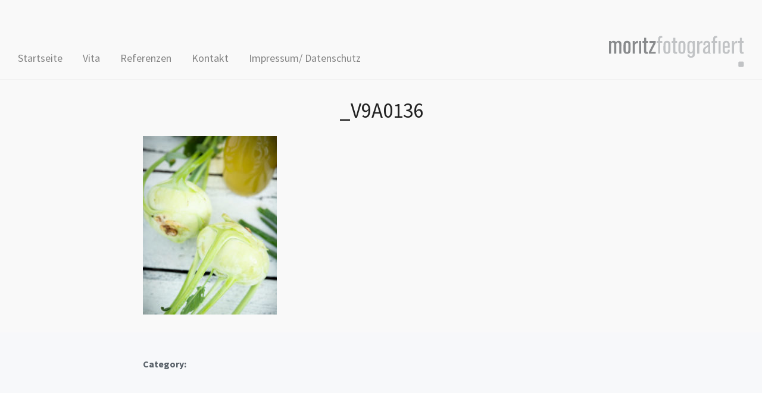

--- FILE ---
content_type: text/html; charset=UTF-8
request_url: https://moritzfotografiert.de/allgemein/kochschule-suppe-foodie/attachment/_v9a0136/
body_size: 7839
content:
<!DOCTYPE html>
<html lang="de" class="no-js">
<head>
    <meta charset="UTF-8">
    <meta name="viewport" content="width=device-width, initial-scale=1.0">
    <!--<link rel="profile" href="http://gmpg.org/xfn/11">-->
    <link rel="pingback" href="https://moritzfotografiert.de/xmlrpc.php">

    <script>
    var reJS = new RegExp('(^|\\s)no-js(\\s|$)');
    document.documentElement.className = document.documentElement.className.replace(reJS, '$1js$2');
    </script>

    <meta name='robots' content='index, follow, max-image-preview:large, max-snippet:-1, max-video-preview:-1' />

	<!-- This site is optimized with the Yoast SEO plugin v21.4 - https://yoast.com/wordpress/plugins/seo/ -->
	<title>_V9A0136 &#8211; moritzfotografiert.de</title>
	<link rel="canonical" href="https://moritzfotografiert.de/allgemein/kochschule-suppe-foodie/attachment/_v9a0136/" />
	<meta property="og:locale" content="de_DE" />
	<meta property="og:type" content="article" />
	<meta property="og:title" content="_V9A0136 &#8211; moritzfotografiert.de" />
	<meta property="og:url" content="https://moritzfotografiert.de/allgemein/kochschule-suppe-foodie/attachment/_v9a0136/" />
	<meta property="og:site_name" content="moritzfotografiert.de" />
	<meta property="og:image" content="https://moritzfotografiert.de/allgemein/kochschule-suppe-foodie/attachment/_v9a0136" />
	<meta property="og:image:width" content="1110" />
	<meta property="og:image:height" content="1480" />
	<meta property="og:image:type" content="image/jpeg" />
	<meta name="twitter:card" content="summary_large_image" />
	<script type="application/ld+json" class="yoast-schema-graph">{"@context":"https://schema.org","@graph":[{"@type":"WebPage","@id":"https://moritzfotografiert.de/allgemein/kochschule-suppe-foodie/attachment/_v9a0136/","url":"https://moritzfotografiert.de/allgemein/kochschule-suppe-foodie/attachment/_v9a0136/","name":"_V9A0136 &#8211; moritzfotografiert.de","isPartOf":{"@id":"https://moritzfotografiert.de/#website"},"primaryImageOfPage":{"@id":"https://moritzfotografiert.de/allgemein/kochschule-suppe-foodie/attachment/_v9a0136/#primaryimage"},"image":{"@id":"https://moritzfotografiert.de/allgemein/kochschule-suppe-foodie/attachment/_v9a0136/#primaryimage"},"thumbnailUrl":"https://moritzfotografiert.de/wp-content/uploads/2018/10/V9A0136.jpg","datePublished":"2018-10-29T11:16:26+00:00","dateModified":"2018-10-29T11:16:26+00:00","breadcrumb":{"@id":"https://moritzfotografiert.de/allgemein/kochschule-suppe-foodie/attachment/_v9a0136/#breadcrumb"},"inLanguage":"de","potentialAction":[{"@type":"ReadAction","target":["https://moritzfotografiert.de/allgemein/kochschule-suppe-foodie/attachment/_v9a0136/"]}]},{"@type":"ImageObject","inLanguage":"de","@id":"https://moritzfotografiert.de/allgemein/kochschule-suppe-foodie/attachment/_v9a0136/#primaryimage","url":"https://moritzfotografiert.de/wp-content/uploads/2018/10/V9A0136.jpg","contentUrl":"https://moritzfotografiert.de/wp-content/uploads/2018/10/V9A0136.jpg","width":1110,"height":1480},{"@type":"BreadcrumbList","@id":"https://moritzfotografiert.de/allgemein/kochschule-suppe-foodie/attachment/_v9a0136/#breadcrumb","itemListElement":[{"@type":"ListItem","position":1,"name":"Home","item":"https://moritzfotografiert.de/"},{"@type":"ListItem","position":2,"name":"Kochschule Suppe Foodie","item":"https://moritzfotografiert.de/allgemein/kochschule-suppe-foodie/"},{"@type":"ListItem","position":3,"name":"_V9A0136"}]},{"@type":"WebSite","@id":"https://moritzfotografiert.de/#website","url":"https://moritzfotografiert.de/","name":"moritzfotografiert.de","description":"","potentialAction":[{"@type":"SearchAction","target":{"@type":"EntryPoint","urlTemplate":"https://moritzfotografiert.de/?s={search_term_string}"},"query-input":"required name=search_term_string"}],"inLanguage":"de"}]}</script>
	<!-- / Yoast SEO plugin. -->


<link rel='dns-prefetch' href='//fonts.googleapis.com' />
<link rel="alternate" type="application/rss+xml" title="moritzfotografiert.de &raquo; Feed" href="https://moritzfotografiert.de/feed/" />
<link rel="alternate" type="application/rss+xml" title="moritzfotografiert.de &raquo; Kommentar-Feed" href="https://moritzfotografiert.de/comments/feed/" />
<link rel="alternate" type="application/rss+xml" title="moritzfotografiert.de &raquo; _V9A0136 Kommentar-Feed" href="https://moritzfotografiert.de/allgemein/kochschule-suppe-foodie/attachment/_v9a0136/feed/" />
<script type="text/javascript">
/* <![CDATA[ */
window._wpemojiSettings = {"baseUrl":"https:\/\/s.w.org\/images\/core\/emoji\/15.0.3\/72x72\/","ext":".png","svgUrl":"https:\/\/s.w.org\/images\/core\/emoji\/15.0.3\/svg\/","svgExt":".svg","source":{"concatemoji":"https:\/\/moritzfotografiert.de\/wp-includes\/js\/wp-emoji-release.min.js?ver=6.6.4"}};
/*! This file is auto-generated */
!function(i,n){var o,s,e;function c(e){try{var t={supportTests:e,timestamp:(new Date).valueOf()};sessionStorage.setItem(o,JSON.stringify(t))}catch(e){}}function p(e,t,n){e.clearRect(0,0,e.canvas.width,e.canvas.height),e.fillText(t,0,0);var t=new Uint32Array(e.getImageData(0,0,e.canvas.width,e.canvas.height).data),r=(e.clearRect(0,0,e.canvas.width,e.canvas.height),e.fillText(n,0,0),new Uint32Array(e.getImageData(0,0,e.canvas.width,e.canvas.height).data));return t.every(function(e,t){return e===r[t]})}function u(e,t,n){switch(t){case"flag":return n(e,"\ud83c\udff3\ufe0f\u200d\u26a7\ufe0f","\ud83c\udff3\ufe0f\u200b\u26a7\ufe0f")?!1:!n(e,"\ud83c\uddfa\ud83c\uddf3","\ud83c\uddfa\u200b\ud83c\uddf3")&&!n(e,"\ud83c\udff4\udb40\udc67\udb40\udc62\udb40\udc65\udb40\udc6e\udb40\udc67\udb40\udc7f","\ud83c\udff4\u200b\udb40\udc67\u200b\udb40\udc62\u200b\udb40\udc65\u200b\udb40\udc6e\u200b\udb40\udc67\u200b\udb40\udc7f");case"emoji":return!n(e,"\ud83d\udc26\u200d\u2b1b","\ud83d\udc26\u200b\u2b1b")}return!1}function f(e,t,n){var r="undefined"!=typeof WorkerGlobalScope&&self instanceof WorkerGlobalScope?new OffscreenCanvas(300,150):i.createElement("canvas"),a=r.getContext("2d",{willReadFrequently:!0}),o=(a.textBaseline="top",a.font="600 32px Arial",{});return e.forEach(function(e){o[e]=t(a,e,n)}),o}function t(e){var t=i.createElement("script");t.src=e,t.defer=!0,i.head.appendChild(t)}"undefined"!=typeof Promise&&(o="wpEmojiSettingsSupports",s=["flag","emoji"],n.supports={everything:!0,everythingExceptFlag:!0},e=new Promise(function(e){i.addEventListener("DOMContentLoaded",e,{once:!0})}),new Promise(function(t){var n=function(){try{var e=JSON.parse(sessionStorage.getItem(o));if("object"==typeof e&&"number"==typeof e.timestamp&&(new Date).valueOf()<e.timestamp+604800&&"object"==typeof e.supportTests)return e.supportTests}catch(e){}return null}();if(!n){if("undefined"!=typeof Worker&&"undefined"!=typeof OffscreenCanvas&&"undefined"!=typeof URL&&URL.createObjectURL&&"undefined"!=typeof Blob)try{var e="postMessage("+f.toString()+"("+[JSON.stringify(s),u.toString(),p.toString()].join(",")+"));",r=new Blob([e],{type:"text/javascript"}),a=new Worker(URL.createObjectURL(r),{name:"wpTestEmojiSupports"});return void(a.onmessage=function(e){c(n=e.data),a.terminate(),t(n)})}catch(e){}c(n=f(s,u,p))}t(n)}).then(function(e){for(var t in e)n.supports[t]=e[t],n.supports.everything=n.supports.everything&&n.supports[t],"flag"!==t&&(n.supports.everythingExceptFlag=n.supports.everythingExceptFlag&&n.supports[t]);n.supports.everythingExceptFlag=n.supports.everythingExceptFlag&&!n.supports.flag,n.DOMReady=!1,n.readyCallback=function(){n.DOMReady=!0}}).then(function(){return e}).then(function(){var e;n.supports.everything||(n.readyCallback(),(e=n.source||{}).concatemoji?t(e.concatemoji):e.wpemoji&&e.twemoji&&(t(e.twemoji),t(e.wpemoji)))}))}((window,document),window._wpemojiSettings);
/* ]]> */
</script>
<link rel='stylesheet' id='scrollto-top-css' href='https://moritzfotografiert.de/wp-content/plugins/scrollto-top/css/scrollto-top-css.php?ver=6.6.4' type='text/css' media='all' />
<style id='wp-emoji-styles-inline-css' type='text/css'>

	img.wp-smiley, img.emoji {
		display: inline !important;
		border: none !important;
		box-shadow: none !important;
		height: 1em !important;
		width: 1em !important;
		margin: 0 0.07em !important;
		vertical-align: -0.1em !important;
		background: none !important;
		padding: 0 !important;
	}
</style>
<link rel='stylesheet' id='wp-block-library-css' href='https://moritzfotografiert.de/wp-includes/css/dist/block-library/style.min.css?ver=6.6.4' type='text/css' media='all' />
<link rel='stylesheet' id='wpzoom-social-icons-block-style-css' href='https://moritzfotografiert.de/wp-content/plugins/social-icons-widget-by-wpzoom/block/dist/style-wpzoom-social-icons.css?ver=4.2.14' type='text/css' media='all' />
<style id='classic-theme-styles-inline-css' type='text/css'>
/*! This file is auto-generated */
.wp-block-button__link{color:#fff;background-color:#32373c;border-radius:9999px;box-shadow:none;text-decoration:none;padding:calc(.667em + 2px) calc(1.333em + 2px);font-size:1.125em}.wp-block-file__button{background:#32373c;color:#fff;text-decoration:none}
</style>
<style id='global-styles-inline-css' type='text/css'>
:root{--wp--preset--aspect-ratio--square: 1;--wp--preset--aspect-ratio--4-3: 4/3;--wp--preset--aspect-ratio--3-4: 3/4;--wp--preset--aspect-ratio--3-2: 3/2;--wp--preset--aspect-ratio--2-3: 2/3;--wp--preset--aspect-ratio--16-9: 16/9;--wp--preset--aspect-ratio--9-16: 9/16;--wp--preset--color--black: #000000;--wp--preset--color--cyan-bluish-gray: #abb8c3;--wp--preset--color--white: #ffffff;--wp--preset--color--pale-pink: #f78da7;--wp--preset--color--vivid-red: #cf2e2e;--wp--preset--color--luminous-vivid-orange: #ff6900;--wp--preset--color--luminous-vivid-amber: #fcb900;--wp--preset--color--light-green-cyan: #7bdcb5;--wp--preset--color--vivid-green-cyan: #00d084;--wp--preset--color--pale-cyan-blue: #8ed1fc;--wp--preset--color--vivid-cyan-blue: #0693e3;--wp--preset--color--vivid-purple: #9b51e0;--wp--preset--gradient--vivid-cyan-blue-to-vivid-purple: linear-gradient(135deg,rgba(6,147,227,1) 0%,rgb(155,81,224) 100%);--wp--preset--gradient--light-green-cyan-to-vivid-green-cyan: linear-gradient(135deg,rgb(122,220,180) 0%,rgb(0,208,130) 100%);--wp--preset--gradient--luminous-vivid-amber-to-luminous-vivid-orange: linear-gradient(135deg,rgba(252,185,0,1) 0%,rgba(255,105,0,1) 100%);--wp--preset--gradient--luminous-vivid-orange-to-vivid-red: linear-gradient(135deg,rgba(255,105,0,1) 0%,rgb(207,46,46) 100%);--wp--preset--gradient--very-light-gray-to-cyan-bluish-gray: linear-gradient(135deg,rgb(238,238,238) 0%,rgb(169,184,195) 100%);--wp--preset--gradient--cool-to-warm-spectrum: linear-gradient(135deg,rgb(74,234,220) 0%,rgb(151,120,209) 20%,rgb(207,42,186) 40%,rgb(238,44,130) 60%,rgb(251,105,98) 80%,rgb(254,248,76) 100%);--wp--preset--gradient--blush-light-purple: linear-gradient(135deg,rgb(255,206,236) 0%,rgb(152,150,240) 100%);--wp--preset--gradient--blush-bordeaux: linear-gradient(135deg,rgb(254,205,165) 0%,rgb(254,45,45) 50%,rgb(107,0,62) 100%);--wp--preset--gradient--luminous-dusk: linear-gradient(135deg,rgb(255,203,112) 0%,rgb(199,81,192) 50%,rgb(65,88,208) 100%);--wp--preset--gradient--pale-ocean: linear-gradient(135deg,rgb(255,245,203) 0%,rgb(182,227,212) 50%,rgb(51,167,181) 100%);--wp--preset--gradient--electric-grass: linear-gradient(135deg,rgb(202,248,128) 0%,rgb(113,206,126) 100%);--wp--preset--gradient--midnight: linear-gradient(135deg,rgb(2,3,129) 0%,rgb(40,116,252) 100%);--wp--preset--font-size--small: 13px;--wp--preset--font-size--medium: 20px;--wp--preset--font-size--large: 36px;--wp--preset--font-size--x-large: 42px;--wp--preset--spacing--20: 0.44rem;--wp--preset--spacing--30: 0.67rem;--wp--preset--spacing--40: 1rem;--wp--preset--spacing--50: 1.5rem;--wp--preset--spacing--60: 2.25rem;--wp--preset--spacing--70: 3.38rem;--wp--preset--spacing--80: 5.06rem;--wp--preset--shadow--natural: 6px 6px 9px rgba(0, 0, 0, 0.2);--wp--preset--shadow--deep: 12px 12px 50px rgba(0, 0, 0, 0.4);--wp--preset--shadow--sharp: 6px 6px 0px rgba(0, 0, 0, 0.2);--wp--preset--shadow--outlined: 6px 6px 0px -3px rgba(255, 255, 255, 1), 6px 6px rgba(0, 0, 0, 1);--wp--preset--shadow--crisp: 6px 6px 0px rgba(0, 0, 0, 1);}:where(.is-layout-flex){gap: 0.5em;}:where(.is-layout-grid){gap: 0.5em;}body .is-layout-flex{display: flex;}.is-layout-flex{flex-wrap: wrap;align-items: center;}.is-layout-flex > :is(*, div){margin: 0;}body .is-layout-grid{display: grid;}.is-layout-grid > :is(*, div){margin: 0;}:where(.wp-block-columns.is-layout-flex){gap: 2em;}:where(.wp-block-columns.is-layout-grid){gap: 2em;}:where(.wp-block-post-template.is-layout-flex){gap: 1.25em;}:where(.wp-block-post-template.is-layout-grid){gap: 1.25em;}.has-black-color{color: var(--wp--preset--color--black) !important;}.has-cyan-bluish-gray-color{color: var(--wp--preset--color--cyan-bluish-gray) !important;}.has-white-color{color: var(--wp--preset--color--white) !important;}.has-pale-pink-color{color: var(--wp--preset--color--pale-pink) !important;}.has-vivid-red-color{color: var(--wp--preset--color--vivid-red) !important;}.has-luminous-vivid-orange-color{color: var(--wp--preset--color--luminous-vivid-orange) !important;}.has-luminous-vivid-amber-color{color: var(--wp--preset--color--luminous-vivid-amber) !important;}.has-light-green-cyan-color{color: var(--wp--preset--color--light-green-cyan) !important;}.has-vivid-green-cyan-color{color: var(--wp--preset--color--vivid-green-cyan) !important;}.has-pale-cyan-blue-color{color: var(--wp--preset--color--pale-cyan-blue) !important;}.has-vivid-cyan-blue-color{color: var(--wp--preset--color--vivid-cyan-blue) !important;}.has-vivid-purple-color{color: var(--wp--preset--color--vivid-purple) !important;}.has-black-background-color{background-color: var(--wp--preset--color--black) !important;}.has-cyan-bluish-gray-background-color{background-color: var(--wp--preset--color--cyan-bluish-gray) !important;}.has-white-background-color{background-color: var(--wp--preset--color--white) !important;}.has-pale-pink-background-color{background-color: var(--wp--preset--color--pale-pink) !important;}.has-vivid-red-background-color{background-color: var(--wp--preset--color--vivid-red) !important;}.has-luminous-vivid-orange-background-color{background-color: var(--wp--preset--color--luminous-vivid-orange) !important;}.has-luminous-vivid-amber-background-color{background-color: var(--wp--preset--color--luminous-vivid-amber) !important;}.has-light-green-cyan-background-color{background-color: var(--wp--preset--color--light-green-cyan) !important;}.has-vivid-green-cyan-background-color{background-color: var(--wp--preset--color--vivid-green-cyan) !important;}.has-pale-cyan-blue-background-color{background-color: var(--wp--preset--color--pale-cyan-blue) !important;}.has-vivid-cyan-blue-background-color{background-color: var(--wp--preset--color--vivid-cyan-blue) !important;}.has-vivid-purple-background-color{background-color: var(--wp--preset--color--vivid-purple) !important;}.has-black-border-color{border-color: var(--wp--preset--color--black) !important;}.has-cyan-bluish-gray-border-color{border-color: var(--wp--preset--color--cyan-bluish-gray) !important;}.has-white-border-color{border-color: var(--wp--preset--color--white) !important;}.has-pale-pink-border-color{border-color: var(--wp--preset--color--pale-pink) !important;}.has-vivid-red-border-color{border-color: var(--wp--preset--color--vivid-red) !important;}.has-luminous-vivid-orange-border-color{border-color: var(--wp--preset--color--luminous-vivid-orange) !important;}.has-luminous-vivid-amber-border-color{border-color: var(--wp--preset--color--luminous-vivid-amber) !important;}.has-light-green-cyan-border-color{border-color: var(--wp--preset--color--light-green-cyan) !important;}.has-vivid-green-cyan-border-color{border-color: var(--wp--preset--color--vivid-green-cyan) !important;}.has-pale-cyan-blue-border-color{border-color: var(--wp--preset--color--pale-cyan-blue) !important;}.has-vivid-cyan-blue-border-color{border-color: var(--wp--preset--color--vivid-cyan-blue) !important;}.has-vivid-purple-border-color{border-color: var(--wp--preset--color--vivid-purple) !important;}.has-vivid-cyan-blue-to-vivid-purple-gradient-background{background: var(--wp--preset--gradient--vivid-cyan-blue-to-vivid-purple) !important;}.has-light-green-cyan-to-vivid-green-cyan-gradient-background{background: var(--wp--preset--gradient--light-green-cyan-to-vivid-green-cyan) !important;}.has-luminous-vivid-amber-to-luminous-vivid-orange-gradient-background{background: var(--wp--preset--gradient--luminous-vivid-amber-to-luminous-vivid-orange) !important;}.has-luminous-vivid-orange-to-vivid-red-gradient-background{background: var(--wp--preset--gradient--luminous-vivid-orange-to-vivid-red) !important;}.has-very-light-gray-to-cyan-bluish-gray-gradient-background{background: var(--wp--preset--gradient--very-light-gray-to-cyan-bluish-gray) !important;}.has-cool-to-warm-spectrum-gradient-background{background: var(--wp--preset--gradient--cool-to-warm-spectrum) !important;}.has-blush-light-purple-gradient-background{background: var(--wp--preset--gradient--blush-light-purple) !important;}.has-blush-bordeaux-gradient-background{background: var(--wp--preset--gradient--blush-bordeaux) !important;}.has-luminous-dusk-gradient-background{background: var(--wp--preset--gradient--luminous-dusk) !important;}.has-pale-ocean-gradient-background{background: var(--wp--preset--gradient--pale-ocean) !important;}.has-electric-grass-gradient-background{background: var(--wp--preset--gradient--electric-grass) !important;}.has-midnight-gradient-background{background: var(--wp--preset--gradient--midnight) !important;}.has-small-font-size{font-size: var(--wp--preset--font-size--small) !important;}.has-medium-font-size{font-size: var(--wp--preset--font-size--medium) !important;}.has-large-font-size{font-size: var(--wp--preset--font-size--large) !important;}.has-x-large-font-size{font-size: var(--wp--preset--font-size--x-large) !important;}
:where(.wp-block-post-template.is-layout-flex){gap: 1.25em;}:where(.wp-block-post-template.is-layout-grid){gap: 1.25em;}
:where(.wp-block-columns.is-layout-flex){gap: 2em;}:where(.wp-block-columns.is-layout-grid){gap: 2em;}
:root :where(.wp-block-pullquote){font-size: 1.5em;line-height: 1.6;}
</style>
<link rel='stylesheet' id='zoom-theme-utils-css-css' href='https://moritzfotografiert.de/wp-content/themes/tempo/functions/wpzoom/assets/css/theme-utils.css?ver=6.6.4' type='text/css' media='all' />
<link rel='stylesheet' id='tempo-google-fonts-css' href='//fonts.googleapis.com/css?family=Source+Sans+Pro%3Aregular%2Citalic%2C700%26subset%3Dlatin%2C&#038;ver=6.6.4' type='text/css' media='all' />
<link rel='stylesheet' id='tempo-style-css' href='https://moritzfotografiert.de/wp-content/themes/tempo/style.css?ver=6.6.4' type='text/css' media='all' />
<link rel='stylesheet' id='media-queries-css' href='https://moritzfotografiert.de/wp-content/themes/tempo/css/media-queries.css?ver=1.0' type='text/css' media='all' />
<link rel='stylesheet' id='tempo-google-font-default-css' href='//fonts.googleapis.com/css?family=Playfair+Display%3A400%2C700%7CJosefin+Sans%3A400%2C700%7CSource+Sans+Pro%3A400%2C600%7CRoboto%3A300%2C400%2C700&#038;subset=latin%2Cgreek%2Ccyrillic&#038;ver=6.6.4' type='text/css' media='all' />
<link rel='stylesheet' id='dashicons-css' href='https://moritzfotografiert.de/wp-includes/css/dashicons.min.css?ver=6.6.4' type='text/css' media='all' />
<link rel='stylesheet' id='wpzoom-social-icons-socicon-css' href='https://moritzfotografiert.de/wp-content/plugins/social-icons-widget-by-wpzoom/assets/css/wpzoom-socicon.css?ver=1698256846' type='text/css' media='all' />
<link rel='stylesheet' id='wpzoom-social-icons-genericons-css' href='https://moritzfotografiert.de/wp-content/plugins/social-icons-widget-by-wpzoom/assets/css/genericons.css?ver=1698256846' type='text/css' media='all' />
<link rel='stylesheet' id='wpzoom-social-icons-academicons-css' href='https://moritzfotografiert.de/wp-content/plugins/social-icons-widget-by-wpzoom/assets/css/academicons.min.css?ver=1698256846' type='text/css' media='all' />
<link rel='stylesheet' id='wpzoom-social-icons-font-awesome-3-css' href='https://moritzfotografiert.de/wp-content/plugins/social-icons-widget-by-wpzoom/assets/css/font-awesome-3.min.css?ver=1698256846' type='text/css' media='all' />
<link rel='stylesheet' id='wpzoom-social-icons-styles-css' href='https://moritzfotografiert.de/wp-content/plugins/social-icons-widget-by-wpzoom/assets/css/wpzoom-social-icons-styles.css?ver=1698256846' type='text/css' media='all' />
<link rel='stylesheet' id='fancybox-css' href='https://moritzfotografiert.de/wp-content/plugins/easy-fancybox/fancybox/1.5.4/jquery.fancybox.min.css?ver=6.6.4' type='text/css' media='screen' />
<link rel='stylesheet' id='wpzoom-theme-css' href='https://moritzfotografiert.de/wp-content/themes/tempo/styles/default.css?ver=6.6.4' type='text/css' media='all' />
<link rel='stylesheet' id='wpzoom-custom-css' href='https://moritzfotografiert.de/wp-content/themes/tempo/custom.css?ver=1.0' type='text/css' media='all' />
<link rel='preload' as='font'  id='wpzoom-social-icons-font-academicons-woff2-css' href='https://moritzfotografiert.de/wp-content/plugins/social-icons-widget-by-wpzoom/assets/font/academicons.woff2?v=1.9.2'  type='font/woff2' crossorigin />
<link rel='preload' as='font'  id='wpzoom-social-icons-font-fontawesome-3-woff2-css' href='https://moritzfotografiert.de/wp-content/plugins/social-icons-widget-by-wpzoom/assets/font/fontawesome-webfont.woff2?v=4.7.0'  type='font/woff2' crossorigin />
<link rel='preload' as='font'  id='wpzoom-social-icons-font-genericons-woff-css' href='https://moritzfotografiert.de/wp-content/plugins/social-icons-widget-by-wpzoom/assets/font/Genericons.woff'  type='font/woff' crossorigin />
<link rel='preload' as='font'  id='wpzoom-social-icons-font-socicon-woff2-css' href='https://moritzfotografiert.de/wp-content/plugins/social-icons-widget-by-wpzoom/assets/font/socicon.woff2?v=4.2.14'  type='font/woff2' crossorigin />
<script type="text/javascript" src="https://moritzfotografiert.de/wp-includes/js/jquery/jquery.min.js?ver=3.7.1" id="jquery-core-js"></script>
<script type="text/javascript" src="https://moritzfotografiert.de/wp-includes/js/jquery/jquery-migrate.min.js?ver=3.4.1" id="jquery-migrate-js"></script>
<script type="text/javascript" src="https://moritzfotografiert.de/wp-content/plugins/scrollto-top/js/jquery.scrollTo-1.4.3-min.js?ver=1.4.3" id="scrollTo-js"></script>
<script type="text/javascript" src="https://moritzfotografiert.de/wp-content/plugins/scrollto-top/js/scrollto-top.js.php?ver=1.2.2" id="scrollto-top-js"></script>
<link rel="https://api.w.org/" href="https://moritzfotografiert.de/wp-json/" /><link rel="alternate" title="JSON" type="application/json" href="https://moritzfotografiert.de/wp-json/wp/v2/media/5933" /><link rel="EditURI" type="application/rsd+xml" title="RSD" href="https://moritzfotografiert.de/xmlrpc.php?rsd" />
<link rel='shortlink' href='https://moritzfotografiert.de/?p=5933' />
<link rel="alternate" title="oEmbed (JSON)" type="application/json+oembed" href="https://moritzfotografiert.de/wp-json/oembed/1.0/embed?url=https%3A%2F%2Fmoritzfotografiert.de%2Fallgemein%2Fkochschule-suppe-foodie%2Fattachment%2F_v9a0136%2F" />
<link rel="alternate" title="oEmbed (XML)" type="text/xml+oembed" href="https://moritzfotografiert.de/wp-json/oembed/1.0/embed?url=https%3A%2F%2Fmoritzfotografiert.de%2Fallgemein%2Fkochschule-suppe-foodie%2Fattachment%2F_v9a0136%2F&#038;format=xml" />
<!-- WPZOOM Theme / Framework -->
<meta name="generator" content="Tempo 1.0" />
<meta name="generator" content="WPZOOM Framework 1.9.16" />

<!-- Begin Theme Custom CSS -->
<style type="text/css" id="tempo-custom-css">
.recent-post h2.entry-title{font-family:"Source Sans Pro","Helvetica Neue",Helvetica,Arial,sans-serif;}.entry-title{font-family:"Source Sans Pro","Helvetica Neue",Helvetica,Arial,sans-serif;font-size:35px;}
</style>
<!-- End Theme Custom CSS -->
<style type="text/css" id="custom-background-css">
body.custom-background { background-color: #f9f9f9; }
</style>
	</head>
<body class="attachment attachment-template-default single single-attachment postid-5933 attachmentid-5933 attachment-jpeg custom-background">


<nav id="side-nav" class="side-nav" tabindex="-1">
    <div class="side-nav__scrollable-container">
        <div class="side-nav__wrap">

            <div class="side-nav__close-button">
                <button type="button" class="navbar-toggle">
                    <span class="sr-only">Toggle navigation</span>
                    <span class="icon-bar"></span>
                    <span class="icon-bar"></span>
                    <span class="icon-bar"></span>
                </button>
            </div>

            <ul id="menu-startseite" class="nav navbar-nav"><li id="menu-item-4682" class="menu-item menu-item-type-custom menu-item-object-custom menu-item-4682"><a href="/">Startseite</a></li>
<li id="menu-item-132" class="menu-item menu-item-type-post_type menu-item-object-page menu-item-132"><a href="https://moritzfotografiert.de/vita/">Vita</a></li>
<li id="menu-item-143" class="menu-item menu-item-type-post_type menu-item-object-page menu-item-143"><a href="https://moritzfotografiert.de/referenzen/">Referenzen</a></li>
<li id="menu-item-146" class="menu-item menu-item-type-post_type menu-item-object-page menu-item-146"><a href="https://moritzfotografiert.de/kontakt/">Kontakt</a></li>
<li id="menu-item-5729" class="menu-item menu-item-type-post_type menu-item-object-page menu-item-5729"><a href="https://moritzfotografiert.de/impressum-datenschutz/">Impressum/ Datenschutz</a></li>
</ul>
                    </div>
    </div>
</nav>
<div class="side-nav-overlay"></div>

<div class="site ">


    <header class="site-header site-header--logo-right">

        <div class="container">
            <div class="navbar-brand">

                   
                   <a href="https://moritzfotografiert.de" title="">

                       <img src="https://moritzfotografiert.de/wp-content/uploads/2016/02/cmf-logo.gif" alt="moritzfotografiert.de" width="227" height="53">
                   </a>

                   
                   

                   <div class="header_social">
                       
                   </div>

            </div>

            <nav class="navbar" role="navigation">

                
                    <div class="navbar-collapse collapse">

                        <div class="menu-startseite-container"><ul id="menu-startseite-1" class="nav navbar-nav dropdown sf-menu"><li class="menu-item menu-item-type-custom menu-item-object-custom menu-item-4682"><a href="/">Startseite</a></li>
<li class="menu-item menu-item-type-post_type menu-item-object-page menu-item-132"><a href="https://moritzfotografiert.de/vita/">Vita</a></li>
<li class="menu-item menu-item-type-post_type menu-item-object-page menu-item-143"><a href="https://moritzfotografiert.de/referenzen/">Referenzen</a></li>
<li class="menu-item menu-item-type-post_type menu-item-object-page menu-item-146"><a href="https://moritzfotografiert.de/kontakt/">Kontakt</a></li>
<li class="menu-item menu-item-type-post_type menu-item-object-page menu-item-5729"><a href="https://moritzfotografiert.de/impressum-datenschutz/">Impressum/ Datenschutz</a></li>
</ul></div>
                    </div><!-- .navbar-collapse -->

                
                <div class="navbar-secondary">
                    
                    
                        <button type="button" class="navbar-toggle">
                            <span class="sr-only">Toggle sidebar &amp; navigation</span>
                            <span class="icon-bar"></span>
                            <span class="icon-bar"></span>
                            <span class="icon-bar"></span>
                        </button>

                    
                                    </div>

            </nav><!-- .navbar -->
        </div>

</header><!-- .site-header -->

    <main id="main" class="site-main container-fluid animsition" role="main">

        
            
<article id="post-5933" class="post-5933 attachment type-attachment status-inherit hentry">


    
    <div class="post_wrap">

        <header class="entry-header">

            <div class="entry-info">
                <h1 class="entry-title">_V9A0136</h1>
                
                
            </div>

        </header><!-- .entry-header -->


        <div class="entry-content">

            <p class="attachment"><a href='https://moritzfotografiert.de/wp-content/uploads/2018/10/V9A0136.jpg'><img fetchpriority="high" decoding="async" width="225" height="300" src="https://moritzfotografiert.de/wp-content/uploads/2018/10/V9A0136-225x300.jpg" class="attachment-medium size-medium" alt="" srcset="https://moritzfotografiert.de/wp-content/uploads/2018/10/V9A0136-225x300.jpg 225w, https://moritzfotografiert.de/wp-content/uploads/2018/10/V9A0136-768x1024.jpg 768w, https://moritzfotografiert.de/wp-content/uploads/2018/10/V9A0136-41x55.jpg 41w, https://moritzfotografiert.de/wp-content/uploads/2018/10/V9A0136-600x800.jpg 600w, https://moritzfotografiert.de/wp-content/uploads/2018/10/V9A0136.jpg 1110w" sizes="(max-width: 225px) 100vw, 225px" /></a></p>

            
        </div><!-- .entry-content -->

    </div>


    <footer class="entry-footer">

        <div class="entry-meta">

            <div class="meta-left">

                

                                    <div class="meta-field">
                        <span>Category:</span>                     </div>
                

                

            </div>


            
            <div class="clear"></div>

        </div>
    </footer><!-- .entry-footer -->

</article><!-- #post-## -->

            
        

        
            <div class="prevnext">

                
                

                
            </div><!-- /.nextprev -->
            <div class="clear"></div>

        

    </main><!-- #main -->


    <footer id="colophon" class="site-footer" role="contentinfo">


        

        <div class="site-info">
            <p class="copyright">
                © 2025  moritzfotografiert.de <div class="menu-footer"><ul id="menu-footermenu" class="menu"><li id="menu-item-4775" class="menu-item menu-item-type-post_type menu-item-object-page menu-item-4775"><a href="https://moritzfotografiert.de/user-files/">Downloads</a></li>
<li id="menu-item-5201" class="menu-item menu-item-type-post_type menu-item-object-page menu-item-5201"><a href="https://moritzfotografiert.de/agbs/">AGB</a></li>
</ul></div>            </p>
            
        
            
        </div><!-- .site-info -->
    </footer><!-- #colophon -->

</div>
<script type="text/javascript" src="https://moritzfotografiert.de/wp-includes/js/comment-reply.min.js?ver=6.6.4" id="comment-reply-js" async="async" data-wp-strategy="async"></script>
<script type="text/javascript" src="https://moritzfotografiert.de/wp-content/themes/tempo/js/fitvids.min.js?ver=1.0" id="fitvids-js"></script>
<script type="text/javascript" src="https://moritzfotografiert.de/wp-includes/js/imagesloaded.min.js?ver=5.0.0" id="imagesloaded-js"></script>
<script type="text/javascript" src="https://moritzfotografiert.de/wp-includes/js/masonry.min.js?ver=4.2.2" id="masonry-js"></script>
<script type="text/javascript" src="https://moritzfotografiert.de/wp-content/themes/tempo/js/superfish.min.js?ver=1.0" id="superfish-js"></script>
<script type="text/javascript" src="https://moritzfotografiert.de/wp-content/themes/tempo/js/search_button.js?ver=1.0" id="search_button-js"></script>
<script type="text/javascript" src="https://moritzfotografiert.de/wp-content/themes/tempo/js/jquery.animsition.min.js?ver=1.0" id="animsition-js"></script>
<script type="text/javascript" src="https://moritzfotografiert.de/wp-content/themes/tempo/js/functions.js?ver=1.0" id="tempo-script-js"></script>
<script type="text/javascript" src="https://moritzfotografiert.de/wp-content/plugins/social-icons-widget-by-wpzoom/assets/js/social-icons-widget-frontend.js?ver=1698256846" id="zoom-social-icons-widget-frontend-js"></script>
<script type="text/javascript" src="https://moritzfotografiert.de/wp-content/plugins/easy-fancybox/fancybox/1.5.4/jquery.fancybox.min.js?ver=6.6.4" id="jquery-fancybox-js"></script>
<script type="text/javascript" id="jquery-fancybox-js-after">
/* <![CDATA[ */
var fb_timeout, fb_opts={'overlayShow':true,'hideOnOverlayClick':true,'showCloseButton':true,'margin':20,'enableEscapeButton':true,'autoScale':true };
if(typeof easy_fancybox_handler==='undefined'){
var easy_fancybox_handler=function(){
jQuery([".nolightbox","a.wp-block-fileesc_html__button","a.pin-it-button","a[href*='pinterest.com\/pin\/create']","a[href*='facebook.com\/share']","a[href*='twitter.com\/share']"].join(',')).addClass('nofancybox');
jQuery('a.fancybox-close').on('click',function(e){e.preventDefault();jQuery.fancybox.close()});
/* IMG */
var fb_IMG_select=jQuery('a[href*=".jpg" i]:not(.nofancybox,li.nofancybox>a),area[href*=".jpg" i]:not(.nofancybox),a[href*=".jpeg" i]:not(.nofancybox,li.nofancybox>a),area[href*=".jpeg" i]:not(.nofancybox),a[href*=".png" i]:not(.nofancybox,li.nofancybox>a),area[href*=".png" i]:not(.nofancybox)');
fb_IMG_select.addClass('fancybox image');
var fb_IMG_sections=jQuery('.gallery,.wp-block-gallery,.tiled-gallery,.wp-block-jetpack-tiled-gallery');
fb_IMG_sections.each(function(){jQuery(this).find(fb_IMG_select).attr('rel','gallery-'+fb_IMG_sections.index(this));});
jQuery('a.fancybox,area.fancybox,.fancybox>a').each(function(){jQuery(this).fancybox(jQuery.extend(true,{},fb_opts,{'transitionIn':'elastic','easingIn':'easeOutBack','transitionOut':'elastic','easingOut':'easeInBack','opacity':false,'hideOnContentClick':false,'titleShow':false,'titlePosition':'over','titleFromAlt':true,'showNavArrows':true,'enableKeyboardNav':true,'cyclic':false}))});
/* PDF */
jQuery('a[href*=".pdf" i],area[href*=".pdf" i]').not('.nofancybox,li.nofancybox>a').addClass('fancybox-pdf');
jQuery('a.fancybox-pdf,area.fancybox-pdf,.fancybox-pdf>a').each(function(){jQuery(this).fancybox(jQuery.extend(true,{},fb_opts,{'type':'iframe','onStart':function(a,i,o){o.type='pdf';},'width':'90%','height':'90%','padding':10,'titleShow':false,'titlePosition':'float','titleFromAlt':true,'autoDimensions':false,'scrolling':'no'}))});
};};
var easy_fancybox_auto=function(){setTimeout(function(){jQuery('a#fancybox-auto,#fancybox-auto>a').first().trigger('click')},1000);};
jQuery(easy_fancybox_handler);jQuery(document).on('post-load',easy_fancybox_handler);
jQuery(easy_fancybox_auto);
/* ]]> */
</script>
<script type="text/javascript" src="https://moritzfotografiert.de/wp-content/plugins/easy-fancybox/vendor/jquery.easing.min.js?ver=1.4.1" id="jquery-easing-js"></script>
<script type="text/javascript" src="https://moritzfotografiert.de/wp-content/plugins/easy-fancybox/vendor/jquery.mousewheel.min.js?ver=3.1.13" id="jquery-mousewheel-js"></script>



</body>
</html>

--- FILE ---
content_type: text/css;charset=UTF-8
request_url: https://moritzfotografiert.de/wp-content/plugins/scrollto-top/css/scrollto-top-css.php?ver=6.6.4
body_size: 341
content:
.stt-top { /* One of these will hide it without using display:none =P */
   display:block;
   text-indent:-9999em;
   font-size:0;
   line-height:0;
   height:0;
   visibility:hidden;
}
.stt-gototop {
   position:fixed;
   z-index:5000;
   bottom:40px;
   right:40px;
   background:url("https://moritzfotografiert.de/wp-content/stt-images/dwieeb_arrow_darker.png") no-repeat top left;
   text-indent:-9999em;
   width:30px;
   height:30px;
      display:none;
   }
.stt-gototop:hover,
.stt-gototop:active,
.stt-gototop:focus {
   outline:0;
}

--- FILE ---
content_type: text/javascript;charset=UTF-8
request_url: https://moritzfotografiert.de/wp-content/plugins/scrollto-top/js/scrollto-top.js.php?ver=1.2.2
body_size: 1430
content:
(function($) {
   var isTransitioned = true,
       transparent = 0,
       translucent = 0.3,
       opaque = 1;

   var fade = function() {
      if(isTransitioned) {
         isTransitioned = false;
         if(1000 < $(document).scrollTop()) {
            $("#stt-gototop-0").show().fadeTo("slow", translucent, function() {
               isTransitioned = true;
            });
         } else {
            $("#stt-gototop-0").fadeTo("slow", transparent, function() {
               isTransitioned = true;
               $(this).hide();
            });
         }
      }
   }

   $(function() {
      $("body").each(function(i) {
         $(this).prepend('<a id="stt-top-' + i + '" class="stt-top">Top</a>\n<a href="#stt-top-' + i + '" id="stt-gototop-' + i + '" class="stt-gototop">Top of page</a>');
      });

      $(".stt-gototop").click(function() {
         $.scrollTo($($(this).attr('href')), 750);

         $(this).fadeOut();

         return false;
      });

      fade();
      $(document).scroll(fade);

      $(".stt-gototop").fadeTo(0, translucent);

      $(".stt-gototop").mouseover(function() {
         if(isTransitioned) {
            $(this).fadeTo("slow", opaque);
         }
      }).mouseout(function() {
         if(isTransitioned) {
            $(this).fadeTo("slow", translucent);
         }
      });
   });
})(jQuery);